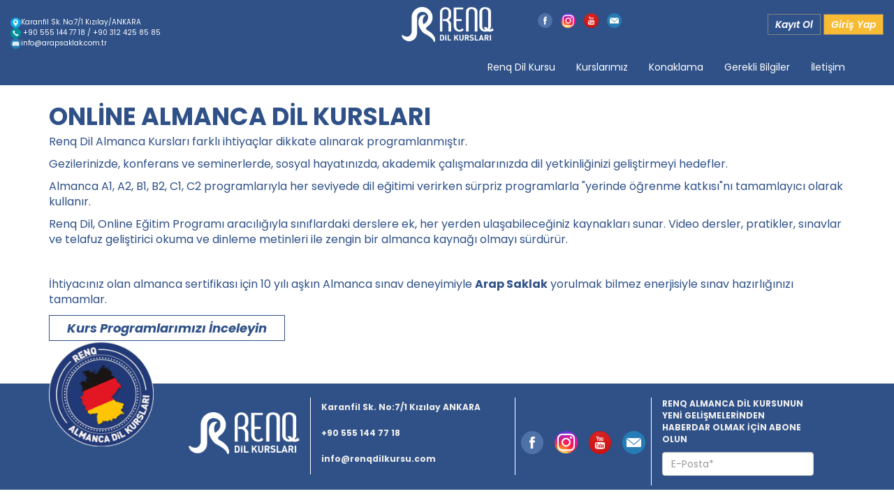

--- FILE ---
content_type: text/html; Charset=UTF-8;charset=UTF-8
request_url: https://www.renqdilkursu.com/online-almanca-dil-kurslari
body_size: 4942
content:

<!DOCTYPE html>

<html lang="TR" xmlns:fb="http://ogp.me/ns/fb#">
  <head>
    <meta http-equiv="Content-Type" content="text/html; charset=utf-8"/>
    <meta name="viewport" content="width=device-width, initial-scale=1"/>

    <title>Online Almanca Dil Kursları - Almanya Aile Birleşim Kursu</title>
    <meta http-equiv="X-UA-Compatible" content="IE=EmulateIE9"/>
    <link rel="canonical" href="https://www.renqdilkursu.com/" />
    <meta name="generator" content="Arap saklak" />
          <meta property="og:title" content="Online Almanca Dil Kursları - Almanya Aile Birleşim Kursu" />
      <meta property="og:url" content="https://www.renqdilkursu.com/" />
      <meta property="og:image" content="https://www.renqdilkursu.com/asset//img/logo.png" />
      <meta property="og:site_name" content="Online Almanca Dil Kursları - Almanya Aile Birleşim Kursu" />
          <meta name="description" property="og:description" content="online-almanca-dil-kurslari" />          <meta name="keywords" content="mesleki,almanca,almanya,kursonline,dil,kurslari" />
      <link rel="shortcut icon" href="https://www.renqdilkursu.com/asset/img/logo.png" type="image/x-icon"   />
      <link rel="stylesheet" href="https://use.fontawesome.com/releases/v5.0.13/css/all.css" integrity="sha384-DNOHZ68U8hZfKXOrtjWvjxusGo9WQnrNx2sqG0tfsghAvtVlRW3tvkXWZh58N9jp" crossorigin="anonymous">

      <!-- <link href="https://www.renqdilkursu.com/asset/css/font-awesome.min.css" rel="stylesheet" type="text/css" /> -->
      <link href="https://www.renqdilkursu.com/asset/css/bootstrap.css" rel="stylesheet" type="text/css" />
      <link href="https://www.renqdilkursu.com/asset/css/style.css" rel="stylesheet" type="text/css" />
      <link href="https://www.renqdilkursu.com/asset/css/swiper.min.css" rel="stylesheet" type="text/css" />
      <script type="text/javascript" src="https://www.renqdilkursu.com/asset/js/jquery.min.js"></script>
      <link href="https://www.renqdilkursu.com/asset/dist/css/swiper.min.css" rel="stylesheet" type="text/css" />
      <script type='text/javascript'>var base_url = "https://www.renqdilkursu.com/";</script>

      <!-- <link href="https://fonts.googleapis.com/css?family=Lato" rel="stylesheet"> -->
      <script src='https://www.google.com/recaptcha/api.js'></script>

      <!-- Global site tag (gtag.js) - Google Analytics -->

      <script>
       window.dataLayer = window.dataLayer || [];
       function gtag(){dataLayer.push(arguments);}
       gtag('js', new Date());

       gtag('config', 'UA-113191485-1');
      </script>
<!-- Global site tag (gtag.js) - Google Analytics -->
<script async src="https://www.googletagmanager.com/gtag/js?id=UA-113191485-3">
</script>
<script>
  window.dataLayer = window.dataLayer || [];
  function gtag(){dataLayer.push(arguments);}
  gtag('js', new Date());

  gtag('config', 'UA-113191485-3');
</script>


  </head>

  <body  id="online-almanca-dil-kurslari" class="subpage chrome chrome-131online-almanca-dil-kurslari" data-page_id="217">

    <div class="header">

      <div class="container-fluid ">
	<div class="header-nav">



	    <div class="row">
	      <div class="col-md-5 col-xs-12 col-sm-12 address">
              <div class="address-alt"><a href="/#"><img src="/media/img/mapicon.png">Karanfil Sk. No:7/1 Kızılay/ANKARA</a></div>
		<div class="address-alt"><a href="/#"> <img src="/media/img/phoneicon.png"> +90 555 144 77 18 / +90 312 425 85 85</a></div>
		<div class="address-alt"><a href="/#"> <img src="/media/img/mailicon.png">info@arapsaklak.com.tr</a></div>

	      </div>
	      <div class="col-md-2 col-sm-2 col-xs-12 logo">
		<a class="logo-field" href="/">
		  <div class="logo-img"></div>
		</a>
	      </div>

	      <div class="col-md-3 col-xs-12 social-bar">
		<div class="social-bar-sub">
		  <a href="https://www.facebook.com/arap.saklak.3"> <img src="/media/img/facebook.png"></a>
		  <a href="https://www.instagram.com/arapsaklak/"> <img src="/media/img/instagram.png"></a>
		  <a href="https://www.youtube.com/channel/UCTu8-O0GonXDXNldZoFfugQ"> <img src="/media/img/youtube.png"></a>
		  <a href="mailto:arapsaklak@gmail.com"> <img src="/media/img/mailicon.png"></a>
		</div>
	      </div>

	      <div class="col-md-2 col-xs-12 login-bar">
		<a href="https://canli-ders.com/login/signup.php?" class="register" target="_blank"><i class="reg-text">Kayıt Ol</i></a>
                <a href="https://canli-ders.com/login/" class="login" target="_blank"><i class="log-text">Giriş Yap</i></a>
	      </div>
	    </div>

	    <div class="row">
	      <nav class="navbar navbar-dark bg-renqdil">
		<div class="navbar-header">
		  <button type="button" class="navbar-toggle" data-toggle="collapse" data-target="#myNavbar">
		    <span class="icon-bar"></span>
		    <span class="icon-bar"></span>
		    <span class="icon-bar"></span>
		  </button>

		</div>
		<div id="main-menu" class="navbar-collapse collapse">
		    <div class="container">
		      <ul class="nav navbar-nav navbar-right" ><li class="renq-dil-kursu"class="renq-dil-kursu"><a href='https://www.renqdilkursu.com/renq-dil-kursu'  >Renq Dil Kursu</a><ul class="nav navbar-nav navbar-right" ><li class="hakkimizda"class="hakkimizda"><a href='https://www.renqdilkursu.com/renq-dil-kursu/hakkimizda'  >Hakkımızda</a></li><li class="kadromuz"class="kadromuz"><a href='https://www.renqdilkursu.com/renq-dil-kursu/kadromuz'  >Kadromuz</a></li><li class="galeri"class="galeri"><a href='https://www.renqdilkursu.com/renq-dil-kursu/galeri'  >Galeri</a></li></ul></li><li class="egitim-programi"class="egitim-programi"><a href='https://www.renqdilkursu.com/egitim-programi'  >Kurslarımız</a><ul class="nav navbar-nav navbar-right" ><li class="almanca-kurs-programlari"class="almanca-kurs-programlari"><a href='https://www.renqdilkursu.com/egitim-programi/almanca-kurs-programlari'  >Almanca Kurs Programları</a></li><li class="mesleki-dil-kurslari"class="mesleki-dil-kurslari"><a href='https://www.renqdilkursu.com/egitim-programi/mesleki-dil-kurslari'  >Mesleki Dil Kursları</a></li><li class="almanca-aile-birlesim-kurslari"class="almanca-aile-birlesim-kurslari"><a href='https://www.renqdilkursu.com/egitim-programi/almanca-aile-birlesim-kurslari'  >Almanca Aile Birleşim Kursları</a><ul class="nav navbar-nav navbar-right" ><li class="almanya-aile-birlesim-kursu"class="almanya-aile-birlesim-kursu"><a href='https://www.renqdilkursu.com/almanca-aile-birlesim-kurslari/almanya-aile-birlesim-kursu'  >Almanya Aile Birleşim Kursu</a></li><li class="avusturya-aile-birlesimi-kursu"class="avusturya-aile-birlesimi-kursu"><a href='https://www.renqdilkursu.com/almanca-aile-birlesim-kurslari/avusturya-aile-birlesimi-kursu'  >Avusturya Aile Birleşimi Kursu</a></li></ul></li></ul></li><li class="konaklama-hotel"class="konaklama-hotel"><a href='https://www.renqdilkursu.com/konaklama-hotel'  >Konaklama</a></li><li class=""class="active "><a href='https://www.renqdilkursu.com/'  >Gerekli Bilgiler</a><ul class="nav navbar-nav navbar-right" ><li class="yeni-vatanim-on-uyum-projesi"class="yeni-vatanim-on-uyum-projesi"><a href='https://www.renqdilkursu.com//yeni-vatanim-on-uyum-projesi'  >Yeni Vatanım Ön Uyum Projesi</a></li><li class="almanya-aile-birlesimi-basvuru"class="almanya-aile-birlesimi-basvuru"><a href='https://www.renqdilkursu.com//almanya-aile-birlesimi-basvuru'  >Almanya Aile Birleşimi Başvuru</a></li><li class="kimlerin-a1-sertifikasina-ihtiyaci-vardir-kimlerin-yoktur"class="kimlerin-a1-sertifikasina-ihtiyaci-vardir-kimlerin-yoktur"><a href='https://www.renqdilkursu.com//kimlerin-a1-sertifikasina-ihtiyaci-vardir-kimlerin-yoktur'  >Kimlerin A1 Sertifikasına ihtiyacı vardır, kimlerin yoktur</a></li><li class="aile-birlesimi-yas-siniri"class="aile-birlesimi-yas-siniri"><a href='https://www.renqdilkursu.com//aile-birlesimi-yas-siniri'  >Aile Birleşimi Yaş Sınırı</a></li><li class="a1-almanca-aile-birlesimi-sinavi-nedir"class="a1-almanca-aile-birlesimi-sinavi-nedir"><a href='https://www.renqdilkursu.com//a1-almanca-aile-birlesimi-sinavi-nedir'  >A1 Almanca Aile Birleşimi Sınavı Nedir?</a></li><li class="almanca-a1-sinavinda-neler-sorulur"class="almanca-a1-sinavinda-neler-sorulur"><a href='https://www.renqdilkursu.com//almanca-a1-sinavinda-neler-sorulur'  >Almanca A1 Sınavında Neler Sorulur?</a></li><li class="almanca-a1-sinavinda-kac-puan-almak-zorundayim"class="almanca-a1-sinavinda-kac-puan-almak-zorundayim"><a href='https://www.renqdilkursu.com//almanca-a1-sinavinda-kac-puan-almak-zorundayim'  >Almanca A1 Sınavında Kaç Puan Almak Zorundayım</a></li><li class="almanca-aile-birlesim-kursu-neden-gereklidir"class="almanca-aile-birlesim-kursu-neden-gereklidir"><a href='https://www.renqdilkursu.com//almanca-aile-birlesim-kursu-neden-gereklidir'  >Almanca Aile Birleşim Kursu Neden Gereklidir</a></li><li class="illerin-bagli-oldugu-alman-konsolosluklari"class="illerin-bagli-oldugu-alman-konsolosluklari"><a href='https://www.renqdilkursu.com//illerin-bagli-oldugu-alman-konsolosluklari'  >İllerin Bağlı Olduğu Alman Konsoloslukları</a></li></ul></li><li class="iletisim"class="iletisim"><a href='https://www.renqdilkursu.com/iletisim'  >İletişim</a></li></ul>		    </div>
		</div>
	      </nav>
	    </div>
</div>

	    </div>
	</div>
      </div>



      <script>
       $("document").ready(function() {
	 $('.navbar-toggle').click(function(){
	   $('#main-menu').toggle();
	 });

       });

      </script>
    </div>
<div class="container-fluid" id="subpage-fluid"><div class="container"><div class="subpage-container" ><div class="page-title" ><div class="txt-lean-left">Online Almanca Dil Kursları</div></div><div class="row page-content"><div class="col-md-12 col-xs-12 page-content-inf"><div class="page-content-text"><p>Renq Dil Almanca Kursları farklı ihtiyaçlar dikkate alınarak programlanmıştır.</p>

<p>Gezilerinizde, konferans ve seminerlerde, sosyal hayatınızda, akademik çalışmalarınızda dil yetkinliğinizi geliştirmeyi hedefler.</p>

<p>Almanca A1, A2, B1, B2, C1, C2 programlarıyla her seviyede dil eğitimi verirken sürpriz programlarla "yerinde öğrenme katkısı"nı tamamlayıcı olarak kullanır.</p>

<p>Renq Dil, Online Eğitim Programı aracılığıyla sınıflardaki derslere ek, her yerden ulaşabileceğiniz kaynakları sunar. Video dersler, pratikler, sınavlar ve telafuz geliştirici okuma ve dinleme metinleri ile zengin bir almanca kaynağı olmayı sürdürür. </p>

<p> </p>

<p>İhtiyacınız olan almanca sertifikası için 10 yılı aşkın Almanca sınav deneyimiyle <strong>Arap Saklak</strong> yorulmak bilmez enerjisiyle sınav hazırlığınızı tamamlar.</p>

<h3><strong><em><a href="https://www.renqakademi.com/urun-kategori/almanca-a1-kurs-paketleri" target="_blank">Kurs Programlarımızı İnceleyin</a></em></strong></h3></div></div></div></div></div></div>
<div class="copyright" style="background:#2f5188">
    <div class="container">
      <div class="row">
           <div class="col-md-2 col-sm-2 col-xs-6 deut-logo"><p> <img src="/media/img/almanya_harita.png" style="height:60px"></p></div>
           <div class="col-md-2 col-sm-2 col-xs-6 logo-white"><p> <img src="/asset/img/logo-white.png" style="height:60px"></p></div>
          <div class="col-md-3 col-xs-12 col-sm-12 footer-adres">
              <p>Karanfil Sk. No:7/1 Kızılay ANKARA</p>
              <p>+90 555 144 77 18</p>
              <p>info@renqdilkursu.com</p>
          </div>
          <div class="col-md-2 xol-xs-12 col-sm-12 social-bar-footer">
            <div class="row">

	      <div class="col-md-3 col-xs-3">
		<a href="https://www.facebook.com/renqdilkursu/?ref=settings" target="_new"> <img src="/media/img/facebook.png"></a>
	      </div>
	      <div class="col-md-3 col-xs-3">
		<a href="https://www.instagram.com/renqdil/?hl=tr" target="_new"> <img src="/media/img/instagram.png"></a>
	      </div>
	      <div class="col-md-3 col-xs-3">
		<a href="https://www.youtube.com/channel/UCTu8-O0GonXDXNldZoFfugQ" target="_new"> <img src="/media/img/youtube.png"></a>
	      </div>
	      <div class="col-md-3 col-xs-3">
		<a href="mailto:info@renqdilkursu.com"> <img src="/media/img/mailicon.png"></a>
	      </div>

	    </div>
          </div>
          <div class="col-md-3 col-xs-12 col-sm-12 bulten">
              <p>RENQ ALMANCA DİL KURSUNUN YENİ GELİŞMELERİNDEN HABERDAR OLMAK İÇİN ABONE OLUN</p>
              <input type="text" name="mail" class="form-control no_emty mail" placeholder="E-Posta*" required="required" maxlength="50" minlength="3" aria-required="true">
          </div>

            </div>
      <!--  <div class="col-md-12 col-xs-12 ">
          <div class="copyright-text row">
           <div class="col-md-6 col-sm-10 col-xs-8 sub-text"> <p> © 2018 renqdilkursu.com Tüm Hakları Saklıdır</p>
	    </div>
          <div class="col-md-6 col-xs-12" id="footermenu">
	  <ul><li><a href="https://www.renqdilkursu.com/gizlilik-sozlesmesi">Gizlilik Sözleşmesi</a></li><li><a href="https://www.renqdilkursu.com/kisisel-verilerin-korunmasi-politikasi">Kişisel Verilerin Korunması Politikası</a></li><li><a href="https://www.renqdilkursu.com/site-haritasi">Site Haritası</a></li></ul>	</div>
            </div>
        </div>-->


    </div>
  </div>
  <div class="container-fluid" id="cookie-field" style="display:none;">
    <div class="container">
      İnternet sitemizde çerez kullanılmaktadır. Çerezler hakkında detaylı bilgi için <a href="/gizlilik-sozlesmesi" target="_new">Çerez Politikası</a>’nı inceleyiniz. <br>
      Devam etmeniz halinde çerez kullanımına izin verdiğinizi kabul edeceğiz.
      <br>
      <a id="cookie-conf" class="btn pull-right">Devam</a>
    </div>
  </div>

<script type="text/javascript" src="https://www.renqdilkursu.com/asset/js/bootstrap.min.js" ></script>
<script type="text/javascript" src="https://www.renqdilkursu.com/asset/js/jquery.fancybox-1.3.4.pack.js"></script>
<script type='text/javascript' src="https://www.renqdilkursu.com/asset/js/app.js"></script>
<script type='text/javascript' src="https://www.renqdilkursu.com/asset/dist/js/swiper.min.js"></script>




<script>





 setTimeout(function(){


   function setCookie(userIp, cvalue, exdays) {

     var d = new Date();
     d.setTime(d.getTime() + (exdays*24*60*60*1000));
     var expires = "expires="+ d.toUTCString();
     document.cookie = userIp + "=" + cvalue + ";" + expires + ";path=/";
   }

   function getCookie(userIp) {
         var name = userIp + "=";

     var decodedCookie = decodeURIComponent(document.cookie);
     //console.log(decodedCookie+'.........');
     var ca = decodedCookie.split(';');
     for(var i = 0; i < ca.length; i++) {
       var c = ca[i];
       while (c.charAt(0) == ' ') {
         c = c.substring(1);
       }
       if (c.indexOf(name) == 0) {
         return c.substring(name.length, c.length);
       }
     }
     return "";
   }
   function checkCookie() {
     var cvalue='3.22.249.56';
     var userIp = getCookie("userIp");
     if (userIp != "" && userIp != null) {
       //console.log("cookie ok");
     } else {
       $("#cookie-field").toggle();
       $('#cookie-conf').click(function(){
	 $("#cookie-field").toggle();
           setCookie("userIp", cvalue, 365);
       });
     }
   }

  //checkCookie();

 },2000);
 $("document").ready(function() {



   $(".various").fancybox({
     type:"iframe",
     fitToView: true,
     autoSize: true,
     autoDimensions: false,

     // other API options
   })

  var w_w = $(window).width();
   var slider_sayi = 4;
   if(w_w<700){
     slider_sayi  =1;
   }

   var swiper = new Swiper('#medya-swiper', {
     slidesPerView: slider_sayi,
     grabCursor: true,
     simulateTouch: true,

     spaceBetween: 20,


    pagination: {
        el: '.swiper-pagination',
        clickable: true,
        renderBullet: function (index, className) {
          return '<span class="' + className + '">' + (index + 1) + '</span>';
        },
      },
     navigation: {
       nextEl: '#expert-opinion-next',
       prevEl: '#expert-opinion-prev',
     },
     autoplay: {
       delay: 3000,
       disableOnInteraction: false
     },
   });


   var x = document.getElementsByClassName("active-item");
   if(x[0]==undefined){
     $('.anasayfa').addClass('active-item')
   }



 });


</script>

<script>
</body>
</html>


--- FILE ---
content_type: text/css
request_url: https://www.renqdilkursu.com/asset/css/style.css
body_size: 6382
content:
@import url('https://fonts.googleapis.com/css?family=Poppins:100,100i,200,200i,300,300i,400,400i,500,500i,600,600i,700,700i,800,800i,900,900i');body{font-family:'Poppins', sans-serif;}body p{font-weight:400;color:#888;font-size:16px;}body a{font-weight:400;text-decoration:none !important;}body a:hover{color:#227bf4 !important;}body b,body optgroup{font-weight:400 !important;}body strong{font-weight:bold;}.navbar{border-radius:0 !important;}.bg-renqdil{background-color:#2f5188;}#main-menu ul li a{color:white !important;}#main-menu ul li ul{display:none;}#main-menu ul li:hover ul{background-color:#2f5188;width:300px;display:block;position:absolute;z-index:1250;}#main-menu ul li:hover ul li{float:left;width:100%;}#main-menu ul li:hover ul li ul{display:none;}#main-menu ul li:hover ul li:hover a{color:#2f5188 !important;}#main-menu ul li:hover ul li:hover ul{display:block;}#main-menu ul li:hover ul li:hover ul li a{color:white !important;}table thead tr{Background:#2f5188;}table thead tr td{color:white;}.social-bar-sub{float:right;}.subslider-box{padding:10px;text-align:center;height:250px;}.subslider-box-img{margin-bottom:15px;}.subslider-box-title{text-align:center;font-weight:bold;color:white;}.subslider-box-short{text-align:center;line-height:1.4;}.teacher-title{height:60px;background:#2f5188;color:white;text-align:center;padding:20px;font-size:16px;font-weight:bold;}.teachers-row{margin-bottom:35px;}.teacher-img{height:500px;padding-bottom:20px;overflow:hidden;}.social-bar{padding-top:8px;}.social-bar a img{width:10%;padding-left:8px;}.address{padding-top:15px;font-size:10px;}.address img{width:3%;}.logo{text-align:center;}.logo img{height:50px;padding:5px 0;}.sidepanel{width:0;position:absolute;z-index:1;top:110px;left:0;overflow-x:hidden;transition:0.5s;}.sidepanel .menu-list{background-image:url(/media/img/yanmenu.png);background-size:cover;}.sidepanel .top-menu-logo{background:white;}.sidepanel .top-menu-logo img{width:50%;float:none !important;background:white !important;}.sidepanel a{padding:8px 8px 8px 32px;text-decoration:none;font-size:13px;color:#818181;display:block;transition:0.3s;font-weight:600;}.sidepanel a:hover{color:#f1f1f1;}.sidepanel .closebtn{position:absolute;top:0;left:0;font-size:36px;z-index:1500;}.navbar-toggle .icon-bar{display:block;width:22px;height:2px;border-radius:1px;background:white;}.openbtn{font-size:20px;cursor:pointer;color:white;padding:10px 15px;border:none;position:absolute !important;top:110px !important;z-index:1500 !important;left:20px !important;background:#0000001a !important;}.openbtn:hover{background-color:#223975;}.login-bar{text-align:right;padding-top:15px;}.login-bar .register{border:1px solid gray;padding:4px 10px 4px 10px;color:white !important;background:#30528a;}.login-bar .register .reg-text{font-weight:600;}.login-bar .login{border:1px solid gray;padding:4px 10px 4px 10px;color:white !important;background:#f8bb34;}.login-bar .login .log-text{font-weight:600;}.login-bar-online{padding-top:15px;}.login-bar-online .register{border:1px solid gray;padding:4px 10px 4px 10px;color:white !important;background:#30528a;}.login-bar-online .register .reg-text{font-weight:600;}.login-bar-online .login{border:1px solid gray;padding:4px 10px 4px 10px;color:white !important;background:#f8bb34;}.login-bar-online .login .log-text{font-weight:600;}.facebook{background:#3b5998;color:white;}.twitter{background:#55acee;color:white;}.instagram{background:#e55;color:white;}.google{background:#dd4b39;color:white;}.linkedin{background:#007bb5;color:white;}.youtube{background:#b00;color:white;}.content{margin-left:75px;font-size:30px;}.advantages-titles{padding-top:20px;}.advantages-titles .advantages-title{font-size:38px;font-weight:600;text-align:center;color:white;}.advantages-titles .advantages-alt-title{text-align:center;font-size:20px;color:white;padding-bottom:15px;}.advantages-field{background:white;}.advantages-field .item-info-field{height:180px;padding:25px 15px;}.advantages-field .item-info-field .advantages-link a{background:#385b96;color:white !important;font-size:10px;font-weight:600;padding:4px;bottom:20px;position:absolute;}.advantages-field .item-info-field .advantages-link a:hover{color:#385a96 !important;Background:white;border:2px solid #385a96;}.advantages-field img{width:100%;}.advantages-field .advantages-text h4{font-weight:600;color:#385b96;padding-top:10px;}.advantages-field .advantages-text .advantages-short p{color:#385b96 !important;}#advantage-container{padding-bottom:70px;background:url(/asset/img/avantajlar_bg.png);background-size:cover;background-position:center center;}.online-project .start{padding-top:40px;}.online-project .start h4{font-size:30px;font-weight:600;color:#223975;}.online-project .start p{color:#223975;}.online-project .online-img img{width:100%;}#announce-panel{padding-left:0px !important;padding-right:0px !important;}#announce-panel p{font-size:14px !important;color:white !important;}#announce-panel a{color:white;}#announce-panel a:hover{color:#223975 !important;Background:white;}.page-img{background:#30528a;padding:25px;text-align:center;}.carousel-desc{position:absolute;top:35rem;z-index:1500;width:100%;color:white;font-size:30px;font-weight:600;padding:5px;text-align:center;left:0;right:0;}.carousel-desc .title{background:#1a4086;width:500px;padding:5px 10px;}.carousel-desc a{padding:10px !important;Background:#324143;color:white;text-transform:uppercase;padding:8px 20px;border-radius:30px;font-weight:bold !important;font-size:12px !important;border:2px solid #324143;}.carousel-desc a:hover{color:#324143 !important;Background:white;border:2px solid #324143;}.carousel-indicators{bottom:50px;}.carousel-indicators li{border-radius:0px !important;border:0px solid #fff;background-color:white;}.carousel-indicators li img{width:2% !important;}.carousel-indicators .active{background-color:black !important;border:2px solid white;}.carousel-inner img{height:20%;float:right;padding-top:10px;padding-right:5px;}#cookie-field{padding:20px 0;position:fixed;bottom:0;background:#b5b4b4;width:100%;color:white;font-size:16px;z-index:2000;}#cookie-field #cookie-conf{Background:#324143;color:white;text-transform:uppercase;padding:8px 20px;border-radius:30px;font-weight:bold !important;font-size:12px !important;border:2px solid #324143;}#cookie-field #cookie-conf:hover{color:white !important;}.bulten-gallery .gallery-container{border:1px solid #eee;border-radius:3px;padding:10px !important;height:18em;margin-bottom:15px;}.bulten-gallery .bulten-media-title{background:#757474;color:white;width:100% !important;padding:1px 10px;}.bulten-gallery .item{background-position:top center !important;}.survey-result-area div{padding:5px 15px;}.red-tr{background:#f47722 !important;}.red-tr td,.red-tr a,.red-tr a:hover{color:white !important;font-weight:bold;}#listAnsver thead tr th{font-size:11px !important;}table.dataTable thead th,table.dataTable thead td{padding:10px 18px !important;border-bottom:1px solid #ddd !important;color:#7b7b7b !important;}table.dataTable.no-footer{border-bottom:1px solid #ddd !important;}.question-choice{color:#3888a2 !important;font-weight:bold !important;}.question-choice:hover{color:#6eb0c5 !important;}.survey-panel .panel-title i{color:#3888a2 !important;margin-right:15px !important;}.survey-panel .total-survey-counter{color:#e46060;font-size:40px;padding:20px;float:left;}.survey-panel h3{color:#f47921 !important;font-weight:bold !important;margin-bottom:25px;}.survey-panel .icon-area{background:#e46060;float:left;text-align:center;padding:15px;}.survey-panel .icon-area i{font-size:50px;color:white;}.social-left-bar{position:fixed;top:35%;width:47px;z-index:2500;right:0;}.social-left-bar #instagram-icon{padding:0 !important;}.social-left-bar a{transition:all 1.4s;float:left;background:#337cbb;width:47px;padding:10px 10px 10px 20px;border-bottom:1px solid white;}.social-left-bar a i{font-size:30px;color:white;}.social-left-bar a:hover{transition:all .2s;}.social-left-bar a:hover i{color:white;}.form-res{width:70%;margin:15px auto;padding:40px;font-size:16px !important;text-transform:capitalize;}.res-error{background:#f5c5c5;color:#b15d5d;}.res-success{background:#a3d7a3;color:#3e5a40;}.report-link{background:#f47722 !important;}.report-btn{color:white;}.report-btn:hover{color:#f47722 !important;}.report-link:hover{background:white !important;border:1px solid #f47722;}.report-link:active:after{padding:0;margin:0;opacity:1;transition:0s;}.record-detail{color:#3888a2 !important;font-weight:bold !important;}.record-detail:hover{color:#324143 !important;font-weight:normal !important;}#list-panel{border-top:5px solid #324143 !important;margin-top:4px !important;}#list-panel h4{color:#324143 !important;}#list-panel .title{width:100%;padding:20px 0;}#list-panel .title h1{text-transform:uppercase;font-size:24px !important;color:#324143;font-weight:bold;}#list-panel .title .line{float:left;border:1px solid #324143;width:200px;}#form-panel{border-top:5px solid #324143 !important;margin-top:4px !important;}#form-panel p{font-weight:bold !important;}#form-panel #survey p{font-weight:normal !important;}#form-panel #survey p strong{font-weight:bold !important;}#form-panel #survey .radio-btn{width:25px !important;margin-right:10px;}#form-panel #personal-info .radio-btn{height:25px !important;width:25px !important;margin-right:10px;}#form-panel label{margin-right:15px !important;}#form-panel #regForm{background-color:#fff;margin:20px auto;width:70%;min-width:300px;}#form-panel h1{text-align:center;}#form-panel input,#form-panel select{padding:10px;width:100%;font-size:13px;font-style:italic;border:1px solid #aaa;background:white;}#form-panel input.invalid,#form-panel select.valid,#form-panel textarea.valid{background-color:#fdd;}#form-panel .tab{display:none;}#form-panel button{background-color:#4caf50;color:#fff;border:none;padding:10px 20px;font-size:17px;font-family:Raleway;cursor:pointer;}#form-panel button:hover{opacity:0.8;}#form-panel #prevBtn{background-color:#bbb;}#form-panel .step{width:25%;padding:10px 20px;background-color:#bbb;border:none;float:left;opacity:0.5;}#form-panel .step.active{opacity:1;}#form-panel .step.finish{background-color:#4caf50;}.medya-base-title a{color:#223975 !important;font-weight:bold;}.medya-base-title a:hover{color:#324143 !important;}.media .item{height:16em !important;}.media .media-title{position:absolute;bottom:0;text-align:center;padding:8px 10px;background:#b6c28b;width:92.5%;height:50px;}.media .media-title a,.media .media-title a:hover{color:white !important;font-weight:bold;}.galeri .col-md-4,.galeri col-xs-12{margin-bottom:25px !important;}.galeri .item{background-size:cover !important;float:left;width:100%;height:12em;background-position:center center !important;z-index:1300;}.gallery-photo{width:100% !important;}.gallery-photo-item{width:100%;margin:10px 10px 10px 0;float:left;height:100px !important;background-size:cover !important;background-position:center center !important;}.gallery-video-item{width:100%;margin:10px 10px 10px 0;float:left;height:220px !important;background-size:cover !important;background-position:center center !important;}.gallery-video-item i{font-size:45px;color:#ff0400 !important;font-size:50px;top:40%;position:relative;}.user-login{padding:6px 0 15px 30px !important;}.user-login a{Background:#324143;color:white;text-transform:uppercase;padding:8px 20px;border-radius:30px;font-weight:bold !important;font-size:12px !important;border:2px solid #324143;}.user-login a:hover{color:#324143 !important;background:white;border:2px solid #324143;}.footer-container-fluid{padding:50px;background:#324143;}.footer-container-fluid h1{color:white;font-size:28px;font-weight:bold;}.footer-container-fluid img{width:100%;padding:15px 0;}hr{margin-top:0 !important;}.btn-info{Background:#324143;color:white;text-transform:uppercase;padding:8px 20px;border-radius:30px;font-weight:bold !important;font-size:12px !important;border:2px solid #324143;}.btn-info:hover{color:#324143;Background:white;border:2px solid #324143;}#medya-container{padding:30px 0 50px 0;}#medya-container .medya-base-title{text-align:center;margin-bottom:20px;}#medya-container .medya-base-title h1{text-transform:uppercase;font-size:28px !important;color:#223975;font-weight:bold;}#medya-container .medya-base-title .line{border:1px solid #324143;width:200px;}#medya-container .img-medya{height:230px;width:100% !important;background-size:cover !important;background-position:center !important;}#medya-container .medya-title{width:100% !important;padding:25px 25px;text-align:center;}#medya-container .medya-title a{font-weight:bold;color:#223975;text-transform:uppercase;}#medya-container .medya-title a:hover{color:#f3a61a !important;padding:5px;}a{transition:all 0.5s;}#homepage-footer-container{background:#6595a3;border:1px solid #d4d4d4;padding:30px 0 50px 0;}#homepage-footer-container .social-media div{width:100% !important;margin-bottom:25px;}#homepage-footer-container .homepage-footer-base-title{text-align:center;margin-bottom:20px;}#homepage-footer-container .homepage-footer-base-title h1,#homepage-footer-container .homepage-footer-base-title a{text-transform:uppercase;font-size:28px !important;color:#324143;font-weight:bold;}#homepage-footer-container .homepage-footer-base-title a:hover{color:#324143 !important;}#homepage-footer-container .homepage-footer-base-title .line{border:1px solid #324143;width:200px;}#homepage-footer-container .img-medya{height:230px;width:100% !important;background-size:cover !important;background-position:center !important;}#homepage-footer-container .homepage-footer-title{width:100% !important;padding:10px 0;text-align:center;font-weight:bold;color:#525151;font-size:15px !important;}#homepage-footer-container .gallery .gallery-btn div{Background:white;border-radius:30px;border:2px solid #324143;width:120px;text-align:center;padding:8px 20px;}#homepage-footer-container .gallery .gallery-btn div:hover{background:#324143 !important;}#homepage-footer-container .gallery .gallery-btn div:hover a{color:white;}#homepage-footer-container .gallery a{color:#324143;text-transform:uppercase;font-weight:bold !important;font-size:12px !important;}#homepage-footer-container .gallery a:hover{color:white !important;}#homepage-footer-container .text{line-height:1.1;text-align:center;font-family:sans-serif;}#homepage-footer-container .text p{color:#7d7d7d !important;font-weight:bold;}#homepage-footer-container .text p strong{color:#404040 !important;}#homepage-footer-container .text a{Background:#324143;color:white;text-transform:uppercase;padding:8px 20px;border-radius:30px;font-weight:bold !important;font-size:12px !important;border:2px solid #324143;}#homepage-footer-container .text a:hover{color:#324143 !important;background:white;border:2px solid #324143;}.video-icon img{position:absolute;width:17%;top:195px;margin-left:78%;}#training-container{background:#385a96;border:1px solid #d4d4d4;padding:30px 0 50px 0;}#training-container .training-item{Background:white;width:100%;border:1px slid gray;border-radius:3px;}#training-container .img-field{height:230px;width:100%;background-size:cover !important;background-position:center !important;}#training-container .img-field .video-icon img{position:absolute;width:17%;top:55%;margin-left:72%;}#training-container .training-base-title{text-align:center;margin-bottom:20px;}#training-container .training-base-title p{color:white;}#training-container .training-base-title h1{color:white;font-weight:600;}#training-container .training-base-title .line{border:1px solid #324143;width:200px;}#training-container .training-title{padding:10px 0;text-align:center;font-weight:bold;color:#525151;margin-bottom:10px;height:60px;text-align:-webkit-left;padding-left:10px;}#training-container .training-title p{font-size:20px;font-weight:bold;color:#223975;}#training-container .training-more{text-align:center;font-family:sans-serif;padding-bottom:20px;padding-top:28px;}#training-container .training-more a{background:#385b96;color:white !important;padding:4px;font-size:10px;font-weight:600;}#training-container .training-more a:hover{color:#385a96 !important;Background:white;border:2px solid #385a96;}#signin-main-panel #signin-form{font-family:sans-serif;text-align:center;padding:90px 0;}#signin-main-panel #signin-form a{Background:#324143;color:white;text-transform:uppercase;padding:15px 20px;border-radius:30px;font-weight:bold !important;font-size:12px !important;border:2px solid #324143;}#signin-main-panel #signin-form a:hover{color:#324143 !important;Background:white;border:2px solid #324143;}#signin-main-panel #phrase{padding:25px 15px;}#signin-main-panel #phrase h1{font-size:20px;font-weight:bold !important;text-align:center;line-height:1.5;}#signin-main-panel #signin-bg{height:200px;Background:white;box-shadow:0px -1px 20px 1px #dcd8d8;position:relative;top:-50px;z-index:1500;}.ozet-bilgi h3{color:#585757;}.ozet-bilgi h3 i{color:#f47722 !important;margin-right:5px !important;}.ozet-bilgi ul li{color:#888 !important;}#about-project #short{padding:50px 10px;}#about-project #short i{color:#f47722 !important;margin-right:5px !important;}#about-project h3{font-size:17px;line-height:1.4;}#about-project .title{width:100%;padding:20px 0;margin-bottom:25px;}#about-project .title h1 a{text-transform:uppercase;font-size:28px !important;color:#324143;font-weight:bold;}#about-project .title h1 a:hover{text-transform:uppercase;font-size:28px !important;color:#324143 !important;}#about-project .title .line{float:left;border:1px solid #324143;width:200px;}#about-project .text{width:100%;}.header-form{width:200px !important;float:right;}.header-nav{padding-top:10px;}.header-top{border-bottom:1px solid #ccc;padding:5px 0;}.top-menu li{list-style:none;padding-right:15px;float:left;}.top-menu li span{height:20px;width:1px;background:#ccc;float:right;}.top-menu li a{float:left;margin-right:10px;}.page-content{margin-bottom:60px;}.page-content h3{font-size:18px !important;color:#2f5188;}.page-content h3 a{color:#2f5188 !important;font-weight:bold;border:1px solid #2f5188;padding:5px 25px;}.page-content ul>li{color:#888;}.page-content table>tbody>tr>td{color:#2f5188 !important;}.page-content .table>thead>tr>th.success{background-color:#2f5188 !improtant;}.page-content .page-content-inf .page-content-text p{color:#2f5188 !important;}.subpage-content{padding:30px 0;}.subpage-content .short{padding:125px 0 0 0;}.subpage-content h3{font-size:13px;line-height:1.4;}.subpage-content ul li{color:#888 !important;}.user-page-container .txt-lean-left{padding:20px 0 0 0;font-size:25px;color:#324143;}.user-page-container .line{border:1px solid #324143;width:200px;float:left;}.user-page-container .sign-up-end,.user-page-container .sign-up{Background:white;color:#324143 !important;text-transform:uppercase;padding:8px 20px;border-radius:30px;font-weight:bold !important;font-size:12px !important;border:2px solid #324143;}.user-page-container .sign-up-end:hover,.user-page-container .sign-up:hover{Background:#324143;color:white !important;border:2px solid #324143;}.signup-container{padding:50px 0;}.subpage-container .page-title .txt-lean-left{padding:20px 0 0 0;font-size:35px;color:#2f5188;font-weight:bold;text-transform:uppercase;}.news-field-title{padding-right:20px;}.site-desc{display:table;height:70px;font-weight:bold;font-size:16px;color:#a2a2a2;text-align:center;font-style:italic;padding-bottom:10px;}.site-desc span{display:table-cell;vertical-align:bottom;}#homepage .header{width:100%;background:white !important;}#homepage .logo-img{background:url(/asset/img/logo.png);height:50px;background-size:contain;background-position:center center;background-repeat:no-repeat;padding:5px 0;}.subpage .header{width:100%;background:#2f5188;}.subpage .header a{color:white;}.subpage .logo-img{background:url(/asset/img/logo-white.png);height:50px;background-size:contain;background-position:center center;background-repeat:no-repeat;padding:5px 0;}.footer-main-block{background:#f7f8f9;}.footer-main-block .social-icon{padding-bottom:5px;}.footer-main-block .social-icon div{width:auto !important;}.footer-main-block .social-icon a{padding-left:16px;padding-right:16px;border-radius:12px !important;margin-left:5px;}.footer-main-block .social-icon i{margin-top:4px;color:gray !important;}.footer-main-block .menu-title{padding-top:20px;}.footer-main-block .menu-title a{color:gray;}.footer-main-block .icon-field{width:65px;float:left;}.footer-main-block .icon-field img{height:60px;}.footer-main-block i{color:#1f73e7;}.footer-heading{font-size:18px;}.footer-about ul{margin-left:-40px;}.footer-about ul li{list-style:none;padding-top:12px;border-bottom:1px solid #dadada;}.footer-about ul li a{color:#757575;}.footer-about ul li:before{padding-right:10px;}.footer-address{margin-left:-40px;}.footer-address li{margin-bottom:20px;color:#757575;list-style:none;}.footer-address li a{color:#757575;}.footer-address li:before{padding-right:10px;}.bulletin{background:#ccc;padding:20px;}.bulletin button{border:none;background:#3162a8;float:left;margin-left:-15px;height:33px;width:50px;}.bulletin button i{position:relative;color:white;left:-5px;top:5px;}.bulletin button:hover{background:#d9534f;}.bulletin button:hover .triangle-div{border-color:transparent transparent #d9534f transparent;_border-color:#000 #000 #d9534f #000;_filter:progid:DXImageTransform.Microsoft.Chroma(color='#000000');}.bulletin button .triangle-div{bottom:0;right:15px;width:0;height:0;border-style:solid;border-width:0 0 33px 30px;border-color:transparent transparent #3162a8 transparent;line-height:0px;_border-color:#000 #000 #358ff0 #000;_filter:progid:DXImageTransform.Microsoft.Chroma(color='#000000');margin-left:-35px;float:left;margin-top:-1px;}.bulletin .form-control{float:left;border-radius:0 !important;width:70%;font-size:12px;}.bulletin .dark-txt{color:#202e31;z-index:1;position:relative;}.bulletin .white-txt{color:white;z-index:1;}.bulletin .bulletin-txt{text-transform:uppercase;font-weight:bold;padding:5px;font-size:18px;margin-left:20px;}.bulletin .bulletin-txt i{position:absolute;color:#7e97ba;font-size:50px;margin-left:-25px;margin-top:-17px;z-index:0;}.social-icon{top:-5px;}.social-icon i{color:#cbcbcb;font-size:18px;}.social-icon div{float:left;width:20%;height:25px;text-align:center;border:1px solid white;border-radius:15px;padding:3px;margin-right:3px;}.header-social-icon{top:-5px;}.header-social-icon i{color:#cbcbcb;font-size:18px;}.header-social-icon div{float:left;width:30px;height:30px;text-align:center;border:1px solid white;border-radius:15px;padding:3px;margin-right:3px;}.header-form{margin:10px 0 20px 0;}.header-form input{border-right:none;border-radius:15px;}.header-form button{border-left:none !important;border-radius:15px;}.deut-logo p img{height:150px !important;position:absolute !important;z-index:1500 !important;bottom:-60px;}.copyright{padding-top:20px;}.copyright #footermenu{float:right;padding-top:17px;text-align:right;}.copyright #footermenu a{color:#eee !important;font-weight:bold;font-size:12px;padding:0 10px;}.copyright #footermenu ul{width:100%;}.copyright #footermenu ul li{display:table;float:left;}.copyright p{color:#eee !important;font-weight:bold;font-size:12px;}.copyright .logo-white{border-right:1px solid white;line-height:100px;}.copyright .logo-white p{float:right;}.copyright .bulten{padding-bottom:20px;padding-right:60px;}.copyright .footer-adres{border-right:1px solid white;line-height:27px;}.copyright .social-bar-footer{border-right:1px solid white;line-height:110px;text-align:center;}.copyright .social-bar-footer .col-md-3{padding:8px !important;}.copyright .social-bar-footer a img{width:100%;}.service-slider-container{padding-top:30px;}.service-slider-container .title{color:white;font-weight:bold;font-size:16px;}.services-description{padding-top:30px;color:white;}.services-description p{font-weight:400;color:white !important;}.services-more-btn{font-size:12px;color:#5f5f5f;}.services-img{border:1px solid #818384;height:230px;border-radius:3px;background-size:cover;}.swiper-pagination-bullet{width:20px !important;height:20px !important;text-align:center !important;line-height:20px !important;font-size:12px !important;color:#000 !important;opacity:1;background:rgba(0,0,0,0.2) !important;}.swiper-pagination-bullet-active{color:white !important;background:#f47722 !important;}.swiper-pagination-bullet-active{background:white !important;}#expert-opinion-next{color:white;float:right;font-size:50px;margin-right:-100px;margin-top:-15%;}#expert-opinion-prev{color:white;float:left;font-size:50px;margin-left:-100px;margin-top:-15%;}.slider_area .item .carousel-caption,.slider_area .item h3,.slider_area .item a{margin:0;padding:0;color:#fff;text-decoration:none;}.slider_area .item .carousel-caption:hover,.slider_area .item h3:hover,.slider_area .item a:hover{text-decoration:none;}.slider_area .item h3{font-weight:bold;font-size:45px;}.slider_area .item .img{height:40em !important;background-size:cover;background-position:center center;}.slider_area .slider_navi li{float:left;width:20%;padding:10px;position:relative;}.slider_area .slider_navi li:last-child{border:none;}.slider_area .slider_navi li:hover{background:none !important;}.slider_area .slider_navi li a{display:block;color:#999;font-size:14px;}.slider_area .slider_navi li a:hover{text-decoration:none;background:none !important;}.slider_area .slider_navi li a small{display:block;font-size:16px;color:#333;}.slider_area .slider_navi li.active:after{display:block;content:' ';width:0;height:0;border-left:15px solid transparent;border-right:15px solid transparent;border-bottom:20px solid #fff;position:absolute;top:-20px;left:45%;}.slider_area .item .img{height:33em;background-size:cover;background-position:center center;}#slider-txt-title{color:white;font-size:22px;font-weight:bold;padding:10px;margin-top:70px;}#slider-txt-description{margin-top:10px;padding:10px;font-size:14px;color:white;line-height:1.6;}.services-title{padding-top:20px;}.services-title .services-title-text{text-transform:uppercase;font-size:18px;color:white;}.services-title .title-line{border-bottom:1px solid white;margin-top:10px;}.copyright-text .sub-text{padding:20px 0;}@media (max-width: 768px){.carousel-desc{position:absolute;top:40% !important;z-index:1500;width:80%;background:#ffffff75;color:#232d36;left:10%;font-size:30px;padding:25px;}.footer-container-fluid{padding:0 !important;}.copyright-text{padding:15px 8px;}.copyright-text .sub-text{padding:20px 0;}#footermenu a{padding:0 50px 0 0 !important;}#footermenu ul li{margin-left:-38px !important;}}@media (max-width: 550px){.navbar{position:absolute;z-index:1500;width:100%;}#announce-panel a{top:1px !important;font-weight:bold;}.social-bar{width:100% !important;display:auto !important;position:fixed !important;top:25px !important;z-index:2784;}.social-bar a{width:20%;float:left;}.login-bar{text-align:center;padding-bottom:15px;}.slider_area .item .img{height:33em !important;}.carousel-desc{padding:5px;font-size:20px;padding-top:70%;background:none !important;}.carousel-desc .title{width:290px;color:white;}.carousel-indicators{bottom:20px;}.carousel-indicators img{width:10% !important;}.advantages-titles .advantages-title{font-size:20px;}.advantages-titles .advantages-alt-title{font-size:14px;}.advantages-field .item-info-field{padding:7px 15px;}.login-bar-button{padding-bottom:15px;}.online-project .start{text-align:center;}.copyright .bulten{padding-right:15px;text-align:center;}.copyright .social-bar-footer{line-height:50px;}.page-content h3 a{padding:0 !important;}#training-container .img-field .video-icon img{top:50%;margin-left:65%;}.deut-logo p img{height:100px !important;position:relative !important;bottom:0 !important;}.copyright .footer-adres{text-align:center;}#form-panel .step{width:100% !important;}.user-page-container,.carousel-container,#form-panel,#list-panel,#subpage-fluid{margin-top:43px !important;}.gallery-photo-item{height:6em !important;width:100% !important;float:left;}.subpage-content .short{padding:20px 0 !important;}.carousel-container{border-top:5px solid #324143;margin-top:43px;}.copyright-text{padding:8px;}#footermenu{float:left !important;padding-top:17px;text-align:right;}#footermenu ul{padding:0;}#footermenu ul li{width:100% !important;float:left !important;display:table;text-align:left;padding:5px 10px !important;margin-left:0 !important;}#footermenu a{width:100% !important;float:left !important;}#signin-main-panel #signin-bg{height:auto !important;}#training-container .training-item{width:100%;margin-bottom:25px;float:left;padding:0 15px !important;}.xs-hidden{display:none;}.services-img{display:none;}}.page-title{overflow:hidden;}.page-title img{position:absolute;top:0;left:0;z-index:0;}.page-result{padding:25px 0;}.page-result p{padding:25 0;color:gray;}.page-result h2{color:#65ace0;font-style:italic;}.news-img{height:250px;background-size:cover;background-position:center center;}.news-panel{padding-top:30px;padding-bottom:30px;}.news-panel .img-field img{width:100%;}.news-panel .title a{color:black;font-size:20px;text-decoration:none;}.news-panel .date{padding-top:15px;color:black;font-size:11px;}.news-panel .short{padding-top:15px;color:gray;font-size:12px;}.news-panel .more a{color:#65ace0;font-size:12px;}.news-panel .more a i{margin-left:15px;}.news-panel .news-item-clean{border-bottom:1px solid #c5c3c4;height:10px;margin:15px 0;}.subpage .page-short{font-size:25px !important;}.subpage .news-panel .img-field img{width:100%;}.subpage .description{padding-top:25px;font-size:12px;color:gray;}.subpage .social-icon{padding-bottom:5px;}.subpage .social-icon a{padding-left:16px;padding-right:16px;border-radius:12px !important;margin-left:5px;}.subpage .social-icon i{margin-top:4px;color:white;}.subpage .social-icon-page-footer a{padding-left:16px;padding-right:16px;border-radius:8px !important;margin-right:5px;}.subpage .social-icon-page-footer i{color:white;}.subpage .social-icon-page-footer .social-icon-title{width:100%;margin-bottom:10px;}.other-newa-panel{padding-top:20px;}.other-news-img img{width:100%;}.sidebar{margin-top:20px;}.sidebar .title{color:gray;font-size:20px;}.sidebar .title-line{border-bottom:1px solid #65ace0;width:100%;margin-top:15px;float:right;}.sidebar .pull-right{width:40%;}.sidebar .item-title{font-size:12px;color:gray;}.sidebar .section-item{padding-bottom:15px;}.sidebar .sidebar-menu-img{background-size:cover !important;border-radius:40px;height:65px;width:65px;background-repeat:no-repeat !important;}.sidebar .content-field{padding-top:15px;}.sidebar .content-field .row{margin-bottom:5px !important;}.sidebar .base-item-title{padding-left:0 !important;color:gray;font-size:20px;}#contact_form .input-field{padding:10px 0;}#announcement-list{margin-bottom:20px;}#announcement-list a{font-size:13px !important;padding:3px !important;border-radius:0;color:gray;}.dataTables_filter{width:45% !important;}.dataTables_filter input{width:60%;height:26px;padding:2px 10px;background-color:#fff;border:1px solid #ccc;border-radius:4px;-webkit-box-shadow:inset 0 1px 1px rgba(0,0,0,0.075);box-shadow:inset 0 1px 1px rgba(0,0,0,0.075);-webkit-transition:border-color ease-in-out .15s, box-shadow ease-in-out .15s;-o-transition:border-color ease-in-out .15s, box-shadow ease-in-out .15s;transition:border-color ease-in-out .15s, box-shadow ease-in-out .15s;float:right;border-radius:0 !important;}.dataTables_filter label{float:left;color:gray;font-weight:normal !important;width:100% !important;}.dataTables_length{width:50% !important;}.dataTables_length select{border-radius:0 !important;width:60%;height:26px;padding:2px 10px;background-color:#fff;border:1px solid #ccc;border-radius:4px;-webkit-box-shadow:inset 0 1px 1px rgba(0,0,0,0.075);box-shadow:inset 0 1px 1px rgba(0,0,0,0.075);-webkit-transition:border-color ease-in-out .15s, box-shadow ease-in-out .15s;-o-transition:border-color ease-in-out .15s, box-shadow ease-in-out .15s;transition:border-color ease-in-out .15s, box-shadow ease-in-out .15s;}.dataTables_length label{color:gray;font-weight:normal !important;width:100% !important;}.paginate_button{padding:5px !important;box-shadow:none !important;height:25px !important;border:none !important;}

--- FILE ---
content_type: application/javascript
request_url: https://www.renqdilkursu.com/asset/js/app.js
body_size: 569
content:
jQuery(document).ready(function ($) {
  $(".fancybox").fancybox();
  $(".box").fancybox();
  $('.mobile_menu').click(function () {
    $('.nav.navbar-nav').toggleClass('active');
  });


  // thumbnails.carousel.js jQuery plugin




  $('#myCarousel').carousel({
    interval: 4000
  });

  var clickEvent = false;
  $('#myCarousel').on('click', '.nav a', function () {
    clickEvent = true;
    $('.nav li').removeClass('active');
    $(this).parent().addClass('active');
  }).on('slid.bs.carousel', function (e) {
    if (!clickEvent) {
      var count = $('.nav').children().length - 1;
      var current = $('.nav li.active');
      current.removeClass('active').next().addClass('active');
      var id = parseInt(current.data('slide-to'));
      if (count == id) {
        $('.nav li').first().addClass('active');
      }
    }
    clickEvent = false;
  });
  var w_w = $(window).width();
  var slider_sayi = 3;
  if(w_w<700){
    slider_sayi  =1;
  }



  var swiper = new Swiper('#products-swiper', {

    navigation: {
      nextEl: '#next',
      prevEl: '#prev'
    },
    slidesPerView: slider_sayi,
    paginationClickable: true,
    spaceBetween: 10,
    autoplay: 4000,
    autoplayDisableOnInteraction: false
  });









});
